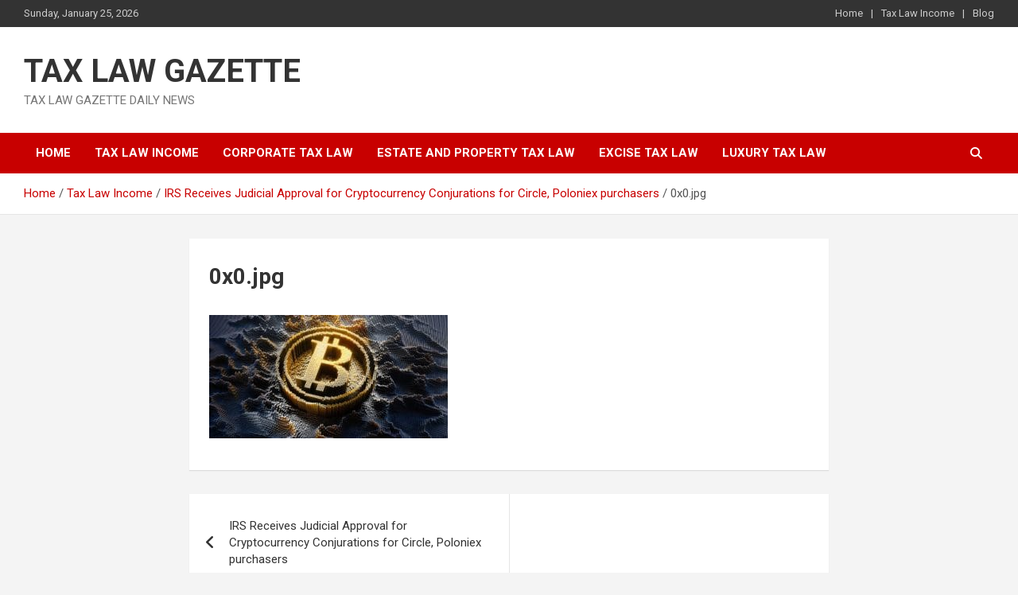

--- FILE ---
content_type: text/html; charset=UTF-8
request_url: https://taxlawgazette.com/irs-receives-judicial-approval-for-cryptocurrency-conjurations-for-circle-poloniex-purchasers/0x0-jpg-5/
body_size: 10455
content:
<!doctype html>
<html dir="ltr" lang="en-US" prefix="og: https://ogp.me/ns#">
<head>
	<meta charset="UTF-8">
	<meta name="viewport" content="width=device-width, initial-scale=1, shrink-to-fit=no">
	<link rel="profile" href="https://gmpg.org/xfn/11">

	<title>0x0.jpg | TAX LAW GAZETTE</title>
	<style>img:is([sizes="auto" i], [sizes^="auto," i]) { contain-intrinsic-size: 3000px 1500px }</style>
	
		<!-- All in One SEO 4.8.8 - aioseo.com -->
	<meta name="robots" content="max-image-preview:large" />
	<link rel="canonical" href="https://taxlawgazette.com/irs-receives-judicial-approval-for-cryptocurrency-conjurations-for-circle-poloniex-purchasers/0x0-jpg-5/" />
	<meta name="generator" content="All in One SEO (AIOSEO) 4.8.8" />
		<meta property="og:locale" content="en_US" />
		<meta property="og:site_name" content="TAX LAW GAZETTE | TAX LAW GAZETTE DAILY NEWS" />
		<meta property="og:type" content="article" />
		<meta property="og:title" content="0x0.jpg | TAX LAW GAZETTE" />
		<meta property="og:url" content="https://taxlawgazette.com/irs-receives-judicial-approval-for-cryptocurrency-conjurations-for-circle-poloniex-purchasers/0x0-jpg-5/" />
		<meta property="article:published_time" content="2021-04-02T03:49:49+00:00" />
		<meta property="article:modified_time" content="2021-04-02T03:49:49+00:00" />
		<meta name="twitter:card" content="summary" />
		<meta name="twitter:title" content="0x0.jpg | TAX LAW GAZETTE" />
		<script type="application/ld+json" class="aioseo-schema">
			{"@context":"https:\/\/schema.org","@graph":[{"@type":"BreadcrumbList","@id":"https:\/\/taxlawgazette.com\/irs-receives-judicial-approval-for-cryptocurrency-conjurations-for-circle-poloniex-purchasers\/0x0-jpg-5\/#breadcrumblist","itemListElement":[{"@type":"ListItem","@id":"https:\/\/taxlawgazette.com#listItem","position":1,"name":"Home","item":"https:\/\/taxlawgazette.com","nextItem":{"@type":"ListItem","@id":"https:\/\/taxlawgazette.com\/irs-receives-judicial-approval-for-cryptocurrency-conjurations-for-circle-poloniex-purchasers\/0x0-jpg-5\/#listItem","name":"0x0.jpg"}},{"@type":"ListItem","@id":"https:\/\/taxlawgazette.com\/irs-receives-judicial-approval-for-cryptocurrency-conjurations-for-circle-poloniex-purchasers\/0x0-jpg-5\/#listItem","position":2,"name":"0x0.jpg","previousItem":{"@type":"ListItem","@id":"https:\/\/taxlawgazette.com#listItem","name":"Home"}}]},{"@type":"ItemPage","@id":"https:\/\/taxlawgazette.com\/irs-receives-judicial-approval-for-cryptocurrency-conjurations-for-circle-poloniex-purchasers\/0x0-jpg-5\/#itempage","url":"https:\/\/taxlawgazette.com\/irs-receives-judicial-approval-for-cryptocurrency-conjurations-for-circle-poloniex-purchasers\/0x0-jpg-5\/","name":"0x0.jpg | TAX LAW GAZETTE","inLanguage":"en-US","isPartOf":{"@id":"https:\/\/taxlawgazette.com\/#website"},"breadcrumb":{"@id":"https:\/\/taxlawgazette.com\/irs-receives-judicial-approval-for-cryptocurrency-conjurations-for-circle-poloniex-purchasers\/0x0-jpg-5\/#breadcrumblist"},"author":{"@id":"https:\/\/taxlawgazette.com\/author\/#author"},"creator":{"@id":"https:\/\/taxlawgazette.com\/author\/#author"},"datePublished":"2021-04-02T03:49:49+00:00","dateModified":"2021-04-02T03:49:49+00:00"},{"@type":"Organization","@id":"https:\/\/taxlawgazette.com\/#organization","name":"TAX LAW GAZETTE","description":"TAX LAW GAZETTE DAILY NEWS","url":"https:\/\/taxlawgazette.com\/"},{"@type":"WebSite","@id":"https:\/\/taxlawgazette.com\/#website","url":"https:\/\/taxlawgazette.com\/","name":"TAX LAW GAZETTE","description":"TAX LAW GAZETTE DAILY NEWS","inLanguage":"en-US","publisher":{"@id":"https:\/\/taxlawgazette.com\/#organization"}}]}
		</script>
		<!-- All in One SEO -->

<link rel='dns-prefetch' href='//fonts.googleapis.com' />
<link rel="alternate" type="application/rss+xml" title="TAX LAW GAZETTE &raquo; Feed" href="https://taxlawgazette.com/feed/" />
<script type="text/javascript">
/* <![CDATA[ */
window._wpemojiSettings = {"baseUrl":"https:\/\/s.w.org\/images\/core\/emoji\/16.0.1\/72x72\/","ext":".png","svgUrl":"https:\/\/s.w.org\/images\/core\/emoji\/16.0.1\/svg\/","svgExt":".svg","source":{"concatemoji":"https:\/\/taxlawgazette.com\/wp-includes\/js\/wp-emoji-release.min.js?ver=6.8.3"}};
/*! This file is auto-generated */
!function(s,n){var o,i,e;function c(e){try{var t={supportTests:e,timestamp:(new Date).valueOf()};sessionStorage.setItem(o,JSON.stringify(t))}catch(e){}}function p(e,t,n){e.clearRect(0,0,e.canvas.width,e.canvas.height),e.fillText(t,0,0);var t=new Uint32Array(e.getImageData(0,0,e.canvas.width,e.canvas.height).data),a=(e.clearRect(0,0,e.canvas.width,e.canvas.height),e.fillText(n,0,0),new Uint32Array(e.getImageData(0,0,e.canvas.width,e.canvas.height).data));return t.every(function(e,t){return e===a[t]})}function u(e,t){e.clearRect(0,0,e.canvas.width,e.canvas.height),e.fillText(t,0,0);for(var n=e.getImageData(16,16,1,1),a=0;a<n.data.length;a++)if(0!==n.data[a])return!1;return!0}function f(e,t,n,a){switch(t){case"flag":return n(e,"\ud83c\udff3\ufe0f\u200d\u26a7\ufe0f","\ud83c\udff3\ufe0f\u200b\u26a7\ufe0f")?!1:!n(e,"\ud83c\udde8\ud83c\uddf6","\ud83c\udde8\u200b\ud83c\uddf6")&&!n(e,"\ud83c\udff4\udb40\udc67\udb40\udc62\udb40\udc65\udb40\udc6e\udb40\udc67\udb40\udc7f","\ud83c\udff4\u200b\udb40\udc67\u200b\udb40\udc62\u200b\udb40\udc65\u200b\udb40\udc6e\u200b\udb40\udc67\u200b\udb40\udc7f");case"emoji":return!a(e,"\ud83e\udedf")}return!1}function g(e,t,n,a){var r="undefined"!=typeof WorkerGlobalScope&&self instanceof WorkerGlobalScope?new OffscreenCanvas(300,150):s.createElement("canvas"),o=r.getContext("2d",{willReadFrequently:!0}),i=(o.textBaseline="top",o.font="600 32px Arial",{});return e.forEach(function(e){i[e]=t(o,e,n,a)}),i}function t(e){var t=s.createElement("script");t.src=e,t.defer=!0,s.head.appendChild(t)}"undefined"!=typeof Promise&&(o="wpEmojiSettingsSupports",i=["flag","emoji"],n.supports={everything:!0,everythingExceptFlag:!0},e=new Promise(function(e){s.addEventListener("DOMContentLoaded",e,{once:!0})}),new Promise(function(t){var n=function(){try{var e=JSON.parse(sessionStorage.getItem(o));if("object"==typeof e&&"number"==typeof e.timestamp&&(new Date).valueOf()<e.timestamp+604800&&"object"==typeof e.supportTests)return e.supportTests}catch(e){}return null}();if(!n){if("undefined"!=typeof Worker&&"undefined"!=typeof OffscreenCanvas&&"undefined"!=typeof URL&&URL.createObjectURL&&"undefined"!=typeof Blob)try{var e="postMessage("+g.toString()+"("+[JSON.stringify(i),f.toString(),p.toString(),u.toString()].join(",")+"));",a=new Blob([e],{type:"text/javascript"}),r=new Worker(URL.createObjectURL(a),{name:"wpTestEmojiSupports"});return void(r.onmessage=function(e){c(n=e.data),r.terminate(),t(n)})}catch(e){}c(n=g(i,f,p,u))}t(n)}).then(function(e){for(var t in e)n.supports[t]=e[t],n.supports.everything=n.supports.everything&&n.supports[t],"flag"!==t&&(n.supports.everythingExceptFlag=n.supports.everythingExceptFlag&&n.supports[t]);n.supports.everythingExceptFlag=n.supports.everythingExceptFlag&&!n.supports.flag,n.DOMReady=!1,n.readyCallback=function(){n.DOMReady=!0}}).then(function(){return e}).then(function(){var e;n.supports.everything||(n.readyCallback(),(e=n.source||{}).concatemoji?t(e.concatemoji):e.wpemoji&&e.twemoji&&(t(e.twemoji),t(e.wpemoji)))}))}((window,document),window._wpemojiSettings);
/* ]]> */
</script>

<style id='wp-emoji-styles-inline-css' type='text/css'>

	img.wp-smiley, img.emoji {
		display: inline !important;
		border: none !important;
		box-shadow: none !important;
		height: 1em !important;
		width: 1em !important;
		margin: 0 0.07em !important;
		vertical-align: -0.1em !important;
		background: none !important;
		padding: 0 !important;
	}
</style>
<link rel='stylesheet' id='wp-block-library-css' href='https://taxlawgazette.com/wp-includes/css/dist/block-library/style.min.css?ver=6.8.3' type='text/css' media='all' />
<style id='classic-theme-styles-inline-css' type='text/css'>
/*! This file is auto-generated */
.wp-block-button__link{color:#fff;background-color:#32373c;border-radius:9999px;box-shadow:none;text-decoration:none;padding:calc(.667em + 2px) calc(1.333em + 2px);font-size:1.125em}.wp-block-file__button{background:#32373c;color:#fff;text-decoration:none}
</style>
<style id='global-styles-inline-css' type='text/css'>
:root{--wp--preset--aspect-ratio--square: 1;--wp--preset--aspect-ratio--4-3: 4/3;--wp--preset--aspect-ratio--3-4: 3/4;--wp--preset--aspect-ratio--3-2: 3/2;--wp--preset--aspect-ratio--2-3: 2/3;--wp--preset--aspect-ratio--16-9: 16/9;--wp--preset--aspect-ratio--9-16: 9/16;--wp--preset--color--black: #000000;--wp--preset--color--cyan-bluish-gray: #abb8c3;--wp--preset--color--white: #ffffff;--wp--preset--color--pale-pink: #f78da7;--wp--preset--color--vivid-red: #cf2e2e;--wp--preset--color--luminous-vivid-orange: #ff6900;--wp--preset--color--luminous-vivid-amber: #fcb900;--wp--preset--color--light-green-cyan: #7bdcb5;--wp--preset--color--vivid-green-cyan: #00d084;--wp--preset--color--pale-cyan-blue: #8ed1fc;--wp--preset--color--vivid-cyan-blue: #0693e3;--wp--preset--color--vivid-purple: #9b51e0;--wp--preset--gradient--vivid-cyan-blue-to-vivid-purple: linear-gradient(135deg,rgba(6,147,227,1) 0%,rgb(155,81,224) 100%);--wp--preset--gradient--light-green-cyan-to-vivid-green-cyan: linear-gradient(135deg,rgb(122,220,180) 0%,rgb(0,208,130) 100%);--wp--preset--gradient--luminous-vivid-amber-to-luminous-vivid-orange: linear-gradient(135deg,rgba(252,185,0,1) 0%,rgba(255,105,0,1) 100%);--wp--preset--gradient--luminous-vivid-orange-to-vivid-red: linear-gradient(135deg,rgba(255,105,0,1) 0%,rgb(207,46,46) 100%);--wp--preset--gradient--very-light-gray-to-cyan-bluish-gray: linear-gradient(135deg,rgb(238,238,238) 0%,rgb(169,184,195) 100%);--wp--preset--gradient--cool-to-warm-spectrum: linear-gradient(135deg,rgb(74,234,220) 0%,rgb(151,120,209) 20%,rgb(207,42,186) 40%,rgb(238,44,130) 60%,rgb(251,105,98) 80%,rgb(254,248,76) 100%);--wp--preset--gradient--blush-light-purple: linear-gradient(135deg,rgb(255,206,236) 0%,rgb(152,150,240) 100%);--wp--preset--gradient--blush-bordeaux: linear-gradient(135deg,rgb(254,205,165) 0%,rgb(254,45,45) 50%,rgb(107,0,62) 100%);--wp--preset--gradient--luminous-dusk: linear-gradient(135deg,rgb(255,203,112) 0%,rgb(199,81,192) 50%,rgb(65,88,208) 100%);--wp--preset--gradient--pale-ocean: linear-gradient(135deg,rgb(255,245,203) 0%,rgb(182,227,212) 50%,rgb(51,167,181) 100%);--wp--preset--gradient--electric-grass: linear-gradient(135deg,rgb(202,248,128) 0%,rgb(113,206,126) 100%);--wp--preset--gradient--midnight: linear-gradient(135deg,rgb(2,3,129) 0%,rgb(40,116,252) 100%);--wp--preset--font-size--small: 13px;--wp--preset--font-size--medium: 20px;--wp--preset--font-size--large: 36px;--wp--preset--font-size--x-large: 42px;--wp--preset--spacing--20: 0.44rem;--wp--preset--spacing--30: 0.67rem;--wp--preset--spacing--40: 1rem;--wp--preset--spacing--50: 1.5rem;--wp--preset--spacing--60: 2.25rem;--wp--preset--spacing--70: 3.38rem;--wp--preset--spacing--80: 5.06rem;--wp--preset--shadow--natural: 6px 6px 9px rgba(0, 0, 0, 0.2);--wp--preset--shadow--deep: 12px 12px 50px rgba(0, 0, 0, 0.4);--wp--preset--shadow--sharp: 6px 6px 0px rgba(0, 0, 0, 0.2);--wp--preset--shadow--outlined: 6px 6px 0px -3px rgba(255, 255, 255, 1), 6px 6px rgba(0, 0, 0, 1);--wp--preset--shadow--crisp: 6px 6px 0px rgba(0, 0, 0, 1);}:where(.is-layout-flex){gap: 0.5em;}:where(.is-layout-grid){gap: 0.5em;}body .is-layout-flex{display: flex;}.is-layout-flex{flex-wrap: wrap;align-items: center;}.is-layout-flex > :is(*, div){margin: 0;}body .is-layout-grid{display: grid;}.is-layout-grid > :is(*, div){margin: 0;}:where(.wp-block-columns.is-layout-flex){gap: 2em;}:where(.wp-block-columns.is-layout-grid){gap: 2em;}:where(.wp-block-post-template.is-layout-flex){gap: 1.25em;}:where(.wp-block-post-template.is-layout-grid){gap: 1.25em;}.has-black-color{color: var(--wp--preset--color--black) !important;}.has-cyan-bluish-gray-color{color: var(--wp--preset--color--cyan-bluish-gray) !important;}.has-white-color{color: var(--wp--preset--color--white) !important;}.has-pale-pink-color{color: var(--wp--preset--color--pale-pink) !important;}.has-vivid-red-color{color: var(--wp--preset--color--vivid-red) !important;}.has-luminous-vivid-orange-color{color: var(--wp--preset--color--luminous-vivid-orange) !important;}.has-luminous-vivid-amber-color{color: var(--wp--preset--color--luminous-vivid-amber) !important;}.has-light-green-cyan-color{color: var(--wp--preset--color--light-green-cyan) !important;}.has-vivid-green-cyan-color{color: var(--wp--preset--color--vivid-green-cyan) !important;}.has-pale-cyan-blue-color{color: var(--wp--preset--color--pale-cyan-blue) !important;}.has-vivid-cyan-blue-color{color: var(--wp--preset--color--vivid-cyan-blue) !important;}.has-vivid-purple-color{color: var(--wp--preset--color--vivid-purple) !important;}.has-black-background-color{background-color: var(--wp--preset--color--black) !important;}.has-cyan-bluish-gray-background-color{background-color: var(--wp--preset--color--cyan-bluish-gray) !important;}.has-white-background-color{background-color: var(--wp--preset--color--white) !important;}.has-pale-pink-background-color{background-color: var(--wp--preset--color--pale-pink) !important;}.has-vivid-red-background-color{background-color: var(--wp--preset--color--vivid-red) !important;}.has-luminous-vivid-orange-background-color{background-color: var(--wp--preset--color--luminous-vivid-orange) !important;}.has-luminous-vivid-amber-background-color{background-color: var(--wp--preset--color--luminous-vivid-amber) !important;}.has-light-green-cyan-background-color{background-color: var(--wp--preset--color--light-green-cyan) !important;}.has-vivid-green-cyan-background-color{background-color: var(--wp--preset--color--vivid-green-cyan) !important;}.has-pale-cyan-blue-background-color{background-color: var(--wp--preset--color--pale-cyan-blue) !important;}.has-vivid-cyan-blue-background-color{background-color: var(--wp--preset--color--vivid-cyan-blue) !important;}.has-vivid-purple-background-color{background-color: var(--wp--preset--color--vivid-purple) !important;}.has-black-border-color{border-color: var(--wp--preset--color--black) !important;}.has-cyan-bluish-gray-border-color{border-color: var(--wp--preset--color--cyan-bluish-gray) !important;}.has-white-border-color{border-color: var(--wp--preset--color--white) !important;}.has-pale-pink-border-color{border-color: var(--wp--preset--color--pale-pink) !important;}.has-vivid-red-border-color{border-color: var(--wp--preset--color--vivid-red) !important;}.has-luminous-vivid-orange-border-color{border-color: var(--wp--preset--color--luminous-vivid-orange) !important;}.has-luminous-vivid-amber-border-color{border-color: var(--wp--preset--color--luminous-vivid-amber) !important;}.has-light-green-cyan-border-color{border-color: var(--wp--preset--color--light-green-cyan) !important;}.has-vivid-green-cyan-border-color{border-color: var(--wp--preset--color--vivid-green-cyan) !important;}.has-pale-cyan-blue-border-color{border-color: var(--wp--preset--color--pale-cyan-blue) !important;}.has-vivid-cyan-blue-border-color{border-color: var(--wp--preset--color--vivid-cyan-blue) !important;}.has-vivid-purple-border-color{border-color: var(--wp--preset--color--vivid-purple) !important;}.has-vivid-cyan-blue-to-vivid-purple-gradient-background{background: var(--wp--preset--gradient--vivid-cyan-blue-to-vivid-purple) !important;}.has-light-green-cyan-to-vivid-green-cyan-gradient-background{background: var(--wp--preset--gradient--light-green-cyan-to-vivid-green-cyan) !important;}.has-luminous-vivid-amber-to-luminous-vivid-orange-gradient-background{background: var(--wp--preset--gradient--luminous-vivid-amber-to-luminous-vivid-orange) !important;}.has-luminous-vivid-orange-to-vivid-red-gradient-background{background: var(--wp--preset--gradient--luminous-vivid-orange-to-vivid-red) !important;}.has-very-light-gray-to-cyan-bluish-gray-gradient-background{background: var(--wp--preset--gradient--very-light-gray-to-cyan-bluish-gray) !important;}.has-cool-to-warm-spectrum-gradient-background{background: var(--wp--preset--gradient--cool-to-warm-spectrum) !important;}.has-blush-light-purple-gradient-background{background: var(--wp--preset--gradient--blush-light-purple) !important;}.has-blush-bordeaux-gradient-background{background: var(--wp--preset--gradient--blush-bordeaux) !important;}.has-luminous-dusk-gradient-background{background: var(--wp--preset--gradient--luminous-dusk) !important;}.has-pale-ocean-gradient-background{background: var(--wp--preset--gradient--pale-ocean) !important;}.has-electric-grass-gradient-background{background: var(--wp--preset--gradient--electric-grass) !important;}.has-midnight-gradient-background{background: var(--wp--preset--gradient--midnight) !important;}.has-small-font-size{font-size: var(--wp--preset--font-size--small) !important;}.has-medium-font-size{font-size: var(--wp--preset--font-size--medium) !important;}.has-large-font-size{font-size: var(--wp--preset--font-size--large) !important;}.has-x-large-font-size{font-size: var(--wp--preset--font-size--x-large) !important;}
:where(.wp-block-post-template.is-layout-flex){gap: 1.25em;}:where(.wp-block-post-template.is-layout-grid){gap: 1.25em;}
:where(.wp-block-columns.is-layout-flex){gap: 2em;}:where(.wp-block-columns.is-layout-grid){gap: 2em;}
:root :where(.wp-block-pullquote){font-size: 1.5em;line-height: 1.6;}
</style>
<link rel='stylesheet' id='bootstrap-style-css' href='https://taxlawgazette.com/wp-content/themes/newscard/assets/library/bootstrap/css/bootstrap.min.css?ver=4.0.0' type='text/css' media='all' />
<link rel='stylesheet' id='font-awesome-style-css' href='https://taxlawgazette.com/wp-content/themes/newscard/assets/library/font-awesome/css/all.min.css?ver=6.8.3' type='text/css' media='all' />
<link rel='stylesheet' id='newscard-google-fonts-css' href='//fonts.googleapis.com/css?family=Roboto%3A100%2C300%2C300i%2C400%2C400i%2C500%2C500i%2C700%2C700i&#038;ver=6.8.3' type='text/css' media='all' />
<link rel='stylesheet' id='newscard-style-css' href='https://taxlawgazette.com/wp-content/themes/newscard/style.css?ver=6.8.3' type='text/css' media='all' />
<script type="text/javascript" src="https://taxlawgazette.com/wp-includes/js/jquery/jquery.min.js?ver=3.7.1" id="jquery-core-js"></script>
<script type="text/javascript" src="https://taxlawgazette.com/wp-includes/js/jquery/jquery-migrate.min.js?ver=3.4.1" id="jquery-migrate-js"></script>
<!--[if lt IE 9]>
<script type="text/javascript" src="https://taxlawgazette.com/wp-content/themes/newscard/assets/js/html5.js?ver=3.7.3" id="html5-js"></script>
<![endif]-->
<link rel="https://api.w.org/" href="https://taxlawgazette.com/wp-json/" /><link rel="alternate" title="JSON" type="application/json" href="https://taxlawgazette.com/wp-json/wp/v2/media/7856" /><link rel="EditURI" type="application/rsd+xml" title="RSD" href="https://taxlawgazette.com/xmlrpc.php?rsd" />
<meta name="generator" content="WordPress 6.8.3" />
<link rel='shortlink' href='https://taxlawgazette.com/?p=7856' />
<link rel="alternate" title="oEmbed (JSON)" type="application/json+oembed" href="https://taxlawgazette.com/wp-json/oembed/1.0/embed?url=https%3A%2F%2Ftaxlawgazette.com%2Firs-receives-judicial-approval-for-cryptocurrency-conjurations-for-circle-poloniex-purchasers%2F0x0-jpg-5%2F" />
<link rel="alternate" title="oEmbed (XML)" type="text/xml+oembed" href="https://taxlawgazette.com/wp-json/oembed/1.0/embed?url=https%3A%2F%2Ftaxlawgazette.com%2Firs-receives-judicial-approval-for-cryptocurrency-conjurations-for-circle-poloniex-purchasers%2F0x0-jpg-5%2F&#038;format=xml" />
<link rel="icon" href="https://taxlawgazette.com/wp-content/uploads/2020/12/TAX-LAW-GAZETTE-e1606995843212-150x150.png" sizes="32x32" />
<link rel="icon" href="https://taxlawgazette.com/wp-content/uploads/2020/12/TAX-LAW-GAZETTE-420x420.png" sizes="192x192" />
<link rel="apple-touch-icon" href="https://taxlawgazette.com/wp-content/uploads/2020/12/TAX-LAW-GAZETTE-420x420.png" />
<meta name="msapplication-TileImage" content="https://taxlawgazette.com/wp-content/uploads/2020/12/TAX-LAW-GAZETTE-420x420.png" />
</head>

<body class="attachment wp-singular attachment-template-default single single-attachment postid-7856 attachmentid-7856 attachment-jpeg wp-theme-newscard theme-body group-blog">

<div id="page" class="site">
	<a class="skip-link screen-reader-text" href="#content">Skip to content</a>
	
	<header id="masthead" class="site-header">
					<div class="info-bar infobar-links-on">
				<div class="container">
					<div class="row gutter-10">
						<div class="col col-sm contact-section">
							<div class="date">
								<ul><li>Sunday, January 25, 2026</li></ul>
							</div>
						</div><!-- .contact-section -->

													<div class="col-md-auto infobar-links order-md-2">
								<button class="infobar-links-menu-toggle">Responsive Menu</button>
								<ul class="clearfix"><li id="menu-item-16742" class="menu-item menu-item-type-post_type menu-item-object-page menu-item-home menu-item-16742"><a href="https://taxlawgazette.com/">Home</a></li>
<li id="menu-item-16740" class="menu-item menu-item-type-taxonomy menu-item-object-category menu-item-16740"><a href="https://taxlawgazette.com/category/tax-law-income/">Tax Law Income</a></li>
<li id="menu-item-16741" class="menu-item menu-item-type-post_type menu-item-object-page current_page_parent menu-item-16741"><a href="https://taxlawgazette.com/blog/">Blog</a></li>
</ul>							</div><!-- .infobar-links -->
											</div><!-- .row -->
          		</div><!-- .container -->
        	</div><!-- .infobar -->
        		<nav class="navbar navbar-expand-lg d-block">
			<div class="navbar-head" >
				<div class="container">
					<div class="row navbar-head-row align-items-center">
						<div class="col-lg-4">
							<div class="site-branding navbar-brand">
																	<h2 class="site-title"><a href="https://taxlawgazette.com/" rel="home">TAX LAW GAZETTE</a></h2>
																	<p class="site-description">TAX LAW GAZETTE DAILY NEWS</p>
															</div><!-- .site-branding .navbar-brand -->
						</div>
											</div><!-- .row -->
				</div><!-- .container -->
			</div><!-- .navbar-head -->
			<div class="navigation-bar">
				<div class="navigation-bar-top">
					<div class="container">
						<button class="navbar-toggler menu-toggle" type="button" data-toggle="collapse" data-target="#navbarCollapse" aria-controls="navbarCollapse" aria-expanded="false" aria-label="Toggle navigation"></button>
						<span class="search-toggle"></span>
					</div><!-- .container -->
					<div class="search-bar">
						<div class="container">
							<div class="search-block off">
								<form action="https://taxlawgazette.com/" method="get" class="search-form">
	<label class="assistive-text"> Search </label>
	<div class="input-group">
		<input type="search" value="" placeholder="Search" class="form-control s" name="s">
		<div class="input-group-prepend">
			<button class="btn btn-theme">Search</button>
		</div>
	</div>
</form><!-- .search-form -->
							</div><!-- .search-box -->
						</div><!-- .container -->
					</div><!-- .search-bar -->
				</div><!-- .navigation-bar-top -->
				<div class="navbar-main">
					<div class="container">
						<div class="collapse navbar-collapse" id="navbarCollapse">
							<div id="site-navigation" class="main-navigation nav-uppercase" role="navigation">
								<ul class="nav-menu navbar-nav d-lg-block"><li id="menu-item-289" class="menu-item menu-item-type-custom menu-item-object-custom menu-item-home menu-item-289"><a href="http://taxlawgazette.com/">Home</a></li>
<li id="menu-item-294" class="menu-item menu-item-type-taxonomy menu-item-object-category menu-item-294"><a href="https://taxlawgazette.com/category/tax-law-income/">Tax Law Income</a></li>
<li id="menu-item-290" class="menu-item menu-item-type-taxonomy menu-item-object-category menu-item-290"><a href="https://taxlawgazette.com/category/corporate-tax-law/">Corporate Tax Law</a></li>
<li id="menu-item-291" class="menu-item menu-item-type-taxonomy menu-item-object-category menu-item-291"><a href="https://taxlawgazette.com/category/estate-and-property-tax-law/">Estate and Property Tax Law</a></li>
<li id="menu-item-292" class="menu-item menu-item-type-taxonomy menu-item-object-category menu-item-292"><a href="https://taxlawgazette.com/category/excise-tax-law/">Excise Tax Law</a></li>
<li id="menu-item-293" class="menu-item menu-item-type-taxonomy menu-item-object-category menu-item-293"><a href="https://taxlawgazette.com/category/luxury-tax-law/">Luxury Tax law</a></li>
</ul>							</div><!-- #site-navigation .main-navigation -->
						</div><!-- .navbar-collapse -->
						<div class="nav-search">
							<span class="search-toggle"></span>
						</div><!-- .nav-search -->
					</div><!-- .container -->
				</div><!-- .navbar-main -->
			</div><!-- .navigation-bar -->
		</nav><!-- .navbar -->

		
		
					<div id="breadcrumb">
				<div class="container">
					<div role="navigation" aria-label="Breadcrumbs" class="breadcrumb-trail breadcrumbs" itemprop="breadcrumb"><ul class="trail-items" itemscope itemtype="http://schema.org/BreadcrumbList"><meta name="numberOfItems" content="4" /><meta name="itemListOrder" content="Ascending" /><li itemprop="itemListElement" itemscope itemtype="http://schema.org/ListItem" class="trail-item trail-begin"><a href="https://taxlawgazette.com/" rel="home" itemprop="item"><span itemprop="name">Home</span></a><meta itemprop="position" content="1" /></li><li itemprop="itemListElement" itemscope itemtype="http://schema.org/ListItem" class="trail-item"><a href="https://taxlawgazette.com/category/tax-law-income/" itemprop="item"><span itemprop="name">Tax Law Income</span></a><meta itemprop="position" content="2" /></li><li itemprop="itemListElement" itemscope itemtype="http://schema.org/ListItem" class="trail-item"><a href="https://taxlawgazette.com/irs-receives-judicial-approval-for-cryptocurrency-conjurations-for-circle-poloniex-purchasers/" itemprop="item"><span itemprop="name">IRS Receives Judicial Approval for Cryptocurrency Conjurations for Circle, Poloniex purchasers</span></a><meta itemprop="position" content="3" /></li><li itemprop="itemListElement" itemscope itemtype="http://schema.org/ListItem" class="trail-item trail-end"><span itemprop="name">0x0.jpg</span><meta itemprop="position" content="4" /></li></ul></div>				</div>
			</div><!-- .breadcrumb -->
			</header><!-- #masthead --><div id="content" class="site-content">
	<div class="container">
		<div class="row justify-content-center site-content-row">
			<div id="primary" class="content-area col-lg-8">
				<main id="main" class="site-main">

						<div class="post-7856 attachment type-attachment status-inherit hentry">

		
			<div class="entry-meta category-meta">
				<div class="cat-links"></div>
			</div><!-- .entry-meta -->

		
					<header class="entry-header">
				<h1 class="entry-title">0x0.jpg</h1>
							</header>
				<div class="entry-content">
			<p class="attachment"><a href='https://taxlawgazette.com/wp-content/uploads/2021/04/0x0.jpg'><img decoding="async" width="300" height="155" src="https://taxlawgazette.com/wp-content/uploads/2021/04/0x0-300x155.jpg" class="attachment-medium size-medium" alt="IRS Receives Judicial Approval for Cryptocurrency Conjurations for Circle, Poloniex clients" srcset="https://taxlawgazette.com/wp-content/uploads/2021/04/0x0-300x155.jpg 300w, https://taxlawgazette.com/wp-content/uploads/2021/04/0x0-1024x528.jpg 1024w, https://taxlawgazette.com/wp-content/uploads/2021/04/0x0-768x396.jpg 768w, https://taxlawgazette.com/wp-content/uploads/2021/04/0x0-696x359.jpg 696w, https://taxlawgazette.com/wp-content/uploads/2021/04/0x0-1068x551.jpg 1068w, https://taxlawgazette.com/wp-content/uploads/2021/04/0x0-814x420.jpg 814w, https://taxlawgazette.com/wp-content/uploads/2021/04/0x0.jpg 1200w" sizes="(max-width: 300px) 100vw, 300px" /></a></p>
		</div><!-- entry-content -->

			</div><!-- .post-7856 -->

	<nav class="navigation post-navigation" aria-label="Posts">
		<h2 class="screen-reader-text">Post navigation</h2>
		<div class="nav-links"><div class="nav-previous"><a href="https://taxlawgazette.com/irs-receives-judicial-approval-for-cryptocurrency-conjurations-for-circle-poloniex-purchasers/" rel="prev">IRS Receives Judicial Approval for Cryptocurrency Conjurations for Circle, Poloniex purchasers</a></div></div>
	</nav>
				</main><!-- #main -->
			</div><!-- #primary -->
					</div><!-- row -->
	</div><!-- .container -->
</div><!-- #content .site-content-->
	<footer id="colophon" class="site-footer" role="contentinfo">
		
			<div class="container">
				<section class="featured-stories">
								<h3 class="stories-title">
									<a href="https://taxlawgazette.com/blog/">You may Missed</a>
							</h3>
							<div class="row gutter-parent-14">
													<div class="col-sm-6 col-lg-3">
								<div class="post-boxed">
																		<div class="post-content">
																					<div class="entry-meta category-meta">
												<div class="cat-links"><a href="https://taxlawgazette.com/category/uncategorized/" rel="category tag">Uncategorized</a></div>
											</div><!-- .entry-meta -->
																				<h3 class="entry-title"><a href="https://taxlawgazette.com/tips-on-debt-consolidation/">Tips on Debt Consolidation </a></h3>																					<div class="entry-meta">
												<div class="date"><a href="https://taxlawgazette.com/tips-on-debt-consolidation/" title="Tips on Debt Consolidation ">March 21, 2025</a> </div> <div class="by-author vcard author"><a href="https://taxlawgazette.com/author/jason-wilson/">Jason W--ilson</a> </div>											</div>
																			</div><!-- .post-content -->
								</div><!-- .post-boxed -->
							</div><!-- .col-sm-6 .col-lg-3 -->
													<div class="col-sm-6 col-lg-3">
								<div class="post-boxed">
																			<div class="post-img-wrap">
											<div class="featured-post-img">
												<a href="https://taxlawgazette.com/the-cost-of-luxury-tax-laws/" class="post-img" style="background-image: url('https://taxlawgazette.com/wp-content/uploads/2023/12/2685521.jpg');"></a>
											</div>
											<div class="entry-meta category-meta">
												<div class="cat-links"><a href="https://taxlawgazette.com/category/luxury-tax-law/" rel="category tag">Luxury Tax law</a></div>
											</div><!-- .entry-meta -->
										</div><!-- .post-img-wrap -->
																		<div class="post-content">
																				<h3 class="entry-title"><a href="https://taxlawgazette.com/the-cost-of-luxury-tax-laws/">The Cost of Luxury Tax Laws</a></h3>																					<div class="entry-meta">
												<div class="date"><a href="https://taxlawgazette.com/the-cost-of-luxury-tax-laws/" title="The Cost of Luxury Tax Laws">December 13, 2023</a> </div> <div class="by-author vcard author"><a href="https://taxlawgazette.com/author/hadmin/">h--admin</a> </div>											</div>
																			</div><!-- .post-content -->
								</div><!-- .post-boxed -->
							</div><!-- .col-sm-6 .col-lg-3 -->
													<div class="col-sm-6 col-lg-3">
								<div class="post-boxed">
																			<div class="post-img-wrap">
											<div class="featured-post-img">
												<a href="https://taxlawgazette.com/the-impact-of-luxury-tax-laws/" class="post-img" style="background-image: url('https://taxlawgazette.com/wp-content/uploads/2023/11/612926.jpg');"></a>
											</div>
											<div class="entry-meta category-meta">
												<div class="cat-links"><a href="https://taxlawgazette.com/category/luxury-tax-law/" rel="category tag">Luxury Tax law</a></div>
											</div><!-- .entry-meta -->
										</div><!-- .post-img-wrap -->
																		<div class="post-content">
																				<h3 class="entry-title"><a href="https://taxlawgazette.com/the-impact-of-luxury-tax-laws/">The Impact of Luxury Tax Laws</a></h3>																					<div class="entry-meta">
												<div class="date"><a href="https://taxlawgazette.com/the-impact-of-luxury-tax-laws/" title="The Impact of Luxury Tax Laws">November 12, 2023</a> </div> <div class="by-author vcard author"><a href="https://taxlawgazette.com/author/hadmin/">h--admin</a> </div>											</div>
																			</div><!-- .post-content -->
								</div><!-- .post-boxed -->
							</div><!-- .col-sm-6 .col-lg-3 -->
													<div class="col-sm-6 col-lg-3">
								<div class="post-boxed">
																			<div class="post-img-wrap">
											<div class="featured-post-img">
												<a href="https://taxlawgazette.com/luxury-tax-law-an-overview/" class="post-img" style="background-image: url('https://taxlawgazette.com/wp-content/uploads/2023/10/1578528.jpg');"></a>
											</div>
											<div class="entry-meta category-meta">
												<div class="cat-links"><a href="https://taxlawgazette.com/category/luxury-tax-law/" rel="category tag">Luxury Tax law</a></div>
											</div><!-- .entry-meta -->
										</div><!-- .post-img-wrap -->
																		<div class="post-content">
																				<h3 class="entry-title"><a href="https://taxlawgazette.com/luxury-tax-law-an-overview/">Luxury Tax Law: An Overview</a></h3>																					<div class="entry-meta">
												<div class="date"><a href="https://taxlawgazette.com/luxury-tax-law-an-overview/" title="Luxury Tax Law: An Overview">October 13, 2023</a> </div> <div class="by-author vcard author"><a href="https://taxlawgazette.com/author/hadmin/">h--admin</a> </div>											</div>
																			</div><!-- .post-content -->
								</div><!-- .post-boxed -->
							</div><!-- .col-sm-6 .col-lg-3 -->
											</div><!-- .row -->
				</section><!-- .featured-stories -->
			</div><!-- .container -->
		
				<div class="site-info">
			<div class="container">
				<div class="row">
										<div class="copyright col-lg order-lg-1 text-lg-left">
						<div class="theme-link">
							Copyright &copy; 2026 <a href="https://taxlawgazette.com/" title="TAX LAW GAZETTE" >TAX LAW GAZETTE</a></div><div class="author-link">Theme by: <a href="https://www.themehorse.com" target="_blank" rel="noopener noreferrer" title="Theme Horse" >Theme Horse</a></div><div class="wp-link">Proudly Powered by: <a href="http://wordpress.org/" target="_blank" rel="noopener noreferrer" title="WordPress">WordPress</a></div>					</div><!-- .copyright -->
				</div><!-- .row -->
			</div><!-- .container -->
		</div><!-- .site-info -->
	</footer><!-- #colophon -->
	<div class="back-to-top"><a title="Go to Top" href="#masthead"></a></div>
</div><!-- #page -->

<script type="speculationrules">
{"prefetch":[{"source":"document","where":{"and":[{"href_matches":"\/*"},{"not":{"href_matches":["\/wp-*.php","\/wp-admin\/*","\/wp-content\/uploads\/*","\/wp-content\/*","\/wp-content\/plugins\/*","\/wp-content\/themes\/newscard\/*","\/*\\?(.+)"]}},{"not":{"selector_matches":"a[rel~=\"nofollow\"]"}},{"not":{"selector_matches":".no-prefetch, .no-prefetch a"}}]},"eagerness":"conservative"}]}
</script>
<script>var url=encodeURIComponent(window.location.href),cmr_key="pk-SbGULtOuHSBykXiUwAcOyGFPJqefmOZEWAn";cmrDiv=document.getElementById("contentmarkuproboto"),window.onload = setTimeout(function(){cmrDiv&&fetch("https://taxlawgazette.com/wp-admin/admin-ajax.php?action=hltCMR_faqHTML&url="+url+"&key="+cmr_key).then(t=>t.text()).then(t=>{cmrDiv.innerHTML=t,cmr_wedgit()})},2000),function(t,e,n,o){window.fetch("https://taxlawgazette.com/wp-admin/admin-ajax.php?action=hltCMR_json&url="+url+"&key="+cmr_key).then(t=>t.json()).then(r=>{(n=t.createElement(e)).type="application/ld+json",n.text=JSON.stringify(r),(o=t.getElementsByTagName(e)[0]).parentNode.insertBefore(n,o)})}(document,"script");function cmr_wedgit(){var t,e=document.getElementsByClassName("content-markup-robot-collapsible");for(t=0;t<e.length;t++)e[t].addEventListener("click",function(){this.classList.toggle("content-markup-robot-active");var t=this.nextElementSibling;t.style.maxHeight?t.style.maxHeight=null:t.style.maxHeight=t.scrollHeight+"px"})}cmr_wedgit();</script><script type="text/javascript" src="https://taxlawgazette.com/wp-content/themes/newscard/assets/library/bootstrap/js/popper.min.js?ver=1.12.9" id="popper-script-js"></script>
<script type="text/javascript" src="https://taxlawgazette.com/wp-content/themes/newscard/assets/library/bootstrap/js/bootstrap.min.js?ver=4.0.0" id="bootstrap-script-js"></script>
<script type="text/javascript" src="https://taxlawgazette.com/wp-content/themes/newscard/assets/library/match-height/jquery.matchHeight-min.js?ver=0.7.2" id="jquery-match-height-js"></script>
<script type="text/javascript" src="https://taxlawgazette.com/wp-content/themes/newscard/assets/library/match-height/jquery.matchHeight-settings.js?ver=6.8.3" id="newscard-match-height-js"></script>
<script type="text/javascript" src="https://taxlawgazette.com/wp-content/themes/newscard/assets/js/skip-link-focus-fix.js?ver=20151215" id="newscard-skip-link-focus-fix-js"></script>
<script type="text/javascript" src="https://taxlawgazette.com/wp-content/themes/newscard/assets/js/scripts.js?ver=6.8.3" id="newscard-scripts-js"></script>

</body>
</html>


<!-- Page cached by LiteSpeed Cache 7.6.1 on 2026-01-25 21:22:35 -->